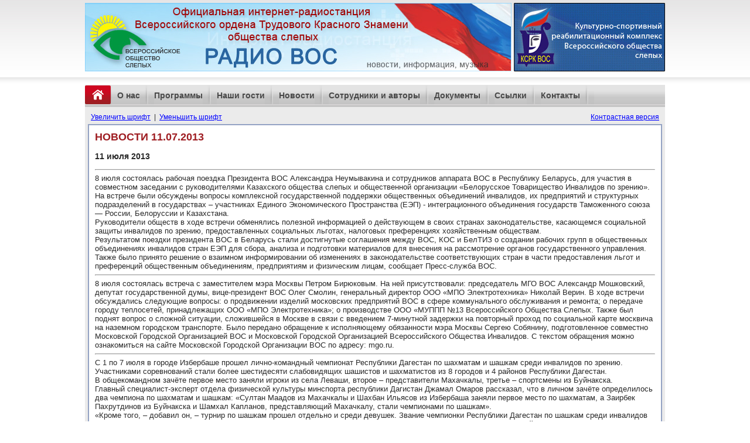

--- FILE ---
content_type: text/html
request_url: http://www.radiovos.ru/news_1373964522513031.html
body_size: 18235
content:




<!DOCTYPE HTML PUBLIC "-//W3C//DTD HTML 4.01 Transitional//EN">

<html>
<head>
<META HTTP-EQUIV="Content-Type" CONTENT="text/html; charset=windows-1251">	<title>Интернет радио Всероссийского общества слепых</title>
	
	<link rel="stylesheet" href="lb/lightbox.css" type="text/css" media="screen">
	<link rel="stylesheet" href="dhtmlgoodies_calendar/dhtmlgoodies_calendar.css?random=20051112" type="text/css" media="screen">
	<link rel="stylesheet" href="calendarPicker/jquery.calendarPicker.css" type="text/css" media="screen">
	
	<!-- <script type="text/javascript" src="lb/prototype.js"></script>
	<script type="text/javascript" src="lb/scriptaculous.js?load=effects,builder"></script>
	<script type="text/javascript" src="lb/lightbox.js"></script> -->
	<script type="text/javascript" src="calendarPicker/jquery.min.js"></script>
	<script type="text/javascript" src="calendarPicker/jquery.calendarPicker.js"></script>
	<SCRIPT type="text/javascript" src="dhtmlgoodies_calendar/dhtmlgoodies_calendar.js?random=20060118"></script>	
    
<!-- Global site tag (gtag.js) - Google Analytics -->
<script async src="https://www.googletagmanager.com/gtag/js?id=UA-120580701-1"></script>
<script>
  window.dataLayer = window.dataLayer || [];
  function gtag(){dataLayer.push(arguments);}
  gtag('js', new Date());

  gtag('config', 'UA-120580701-1');
</script>	
	
	
	
	<script language="JavaScript" type="text/javascript">
	function opensh(x)
	{
		document.getElementById("shdn").innerHTML=document.getElementById("shd"+x).innerHTML;
	}
	</script>

	<style type="text/css">
	.topmenu
	{
		font: bold 14px Arial;
		color:#484848;
		vertical-align : middle;
	}
	
	.topmenu A
	{
		text-decoration:none;
		color:#484848;
	}	
	
	.topmenu A:hover
	{
		text-decoration:none;
		color:#9D1E25;
	}
	
	.topmenu2
	{
		font: bold 14px Arial;
		color:#FFFFFF;
		vertical-align : middle;
	}
	
	.topmenu2 A
	{
		text-decoration:none;
		color:#FFFFFF;
	}	
	
	.topmenu2 A:hover
	{
		text-decoration:none;
		color:#DDDDDD;
	}	
	
	.main
	{
		font: 12px Arial;
		color:#292929;
		padding:5px;
	}
	
	.mainblock
	{
		font: 14px Arial;
		color:#292929;
		padding:5px;
		background-color:#FFFFFF;
	}
	
	.mainblock P
	{
		font: 14px Arial;
		color:#292929;
	}
	
	.mainblock TD
	{
		font: 14px Arial;
		color:#292929;
		background-color:#FFFFFF;
	}

	.mainblock A
	{
		color:#0000FF;
		text-decoration:underline;
	}	
	
	.mainblock A:hover
	{
		color:#0000FF;
		text-decoration:none;
	}

	.mainblock 	h1
	{
		font: bold 18px Arial;
		margin:0px 0px 5px 0px;
		color:#9F1E23;	
	}
	
	
	

	.mainblock2
	{
		font: 14px Arial;
		color:#FFFFFF;
		padding:5px;
		background-color:#000000;
	}
	
	.mainblock2 P
	{
		font: 14px Arial;
		color:#FFFFFF;
	}


	.mainblock2 TD
	{
		font: 14px Arial;
		color:#FFFFFF;
		background-color:#000000;
	}

	.mainblock2 P A
	{
		color:#FFFFFF;
		text-decoration:underline;
	}	
	
	.mainblock2 P A:hover
	{
		color:#FFFFFF;
		text-decoration:none;
	}	
	
	.mainblock2 A
	{
		color:#FFFFFF;
		text-decoration:underline;
	}	
	
	.mainblock2 A:hover
	{
		color:#FFFFFF;
		text-decoration:none;
	}	

	.mainblock2 	h1
	{
		font: bold 18px Arial;
		margin:0px 0px 5px 0px;
		color:#FFFFFF;	
	}



	
	.main A
	{
		color:#0000FF;
		text-decoration:underline;
	}	
	
	.main A:hover
	{
		color:#0000FF;
		text-decoration:none;
	}	
	
	.main TD
	{
		font: 12px Arial;
		color:#292929;
	}		
	
	.main H2
	{
		font: bold 12px Arial;
	}	
	
	
	.bottom
	{
		font: 12px Arial;
		color:#9b9b9b;
	}

	.bottom a
	{
		font: 12px Arial;
		color:#9b9b9b;
		text-decoration:none;
	}	
	
	TD.block_header
	{
		padding:4px 4px 4px 10px;
		font: bold 14px Arial;
		color:#3B5999;
	}	
	
	TD.block_header H1
	{
		padding:0px 0px 0px 0px;
		margin:2px;
		font: bold 14px Arial;
		color:#3B5999;
	}	
	

	TD.block_header2
	{
		padding:4px 4px 4px 10px;
		font: bold 14px Arial;
		color:#FFFFFF;
	}

	
	TD.block_header_black
	{
		padding:4px 4px 4px 10px;
		font: bold 14px Arial;
		color:#3f3f3f;
	}		
	TD.block_header_black2
	{
		padding:4px 4px 4px 10px;
		font: bold 14px Arial;
		color:#ffffff;
	}	
	
	
	.block_main
	{
		padding:4px;
		font: 12px Arial;
		color:#292929;
		background-color:#FFFFFF;		
	}
	.block_main TD
	{
		color:#292929;
	}	
	.block_main P
	{
		color:#292929;
	}
	.block_main A
	{
		color:#0000FF;
		text-decoration:underline;
	}
	.block_main A:hover
	{
		color:#0000FF;
		text-decoration:none;
	}	
	.block_main P A
	{
		color:#0000FF;
		text-decoration:underline;
	}
	.block_main P A:hover
	{
		color:#0000FF;
		text-decoration:none;
	}	

	.block_main2
	{
		padding:4px;
		font: 12px Arial;
		color:#FFFFFF;
		background-color:#000000;		
	}
	.block_main2 TD
	{
		color:#FFFFFF;
	}	
	.block_main2 P
	{
		color:#FFFFFF;
	}	
	
	.block_main2 A
	{
		color:#FFFFFF;
		text-decoration:underline;
	}
	.block_main2 A:hover
	{
		color:#FFFFFF;
		text-decoration:none;
	}	
	.block_main2 P A
	{
		color:#FFFFFF;
		text-decoration:underline;
	}
	.block_main2 P A:hover
	{
		color:#FFFFFF;
		text-decoration:none;
	}	

	
	p.data
	{
		font: bold 12px Arial;
		color:#cd8420;
		margin:0px 0px 3px 0px;
		text-align:right;
	}
	

	h2
{
	font: bold 16px Arial;
	margin:0px 0px 5px 0px;
	color:#484848;	
}
				
</style>
<script type="text/javascript" language="javascript">
var min=12;
var max=30;
var tgs = new Array( 'div', 'p', 'li','span');
var szs = new Array( 'xx-small','x-small','small','medium','large','x-large','xx-large' );
var startSz = 2;

function increaseFontSize() {
	
   var p = document.getElementById('mainff');
   alert(p);
   for(i=0;i<p.length;i++) {
      if(p[i].style.fontSize) {
         var s = parseInt(p[i].style.fontSize.replace("px",""));
      } else {
         var s = 12;
      }
      if(s!=max) {
         s += 1;
      }
      p[i].style.fontSize = s+"px"
   }
}
function decreaseFontSize() {
   var p = document.getElementById('mainff');
   for(i=0;i<p.length;i++) {
      if(p[i].style.fontSize) {
         var s = parseInt(p[i].style.fontSize.replace("px",""));
      } else {
         var s = 12;
      }
      if(s!=min) {
         s -= 1;
      }
      p[i].style.fontSize = s+"px"
   }   
}

function gchilds(ch)
{
	alert(ch.childNodes[0].length);
	for(var i=0; i<ch.childNodes.length; i++) {
	    var child = ch.childNodes[i]
	    alert(child.tagName);
		gchilds(child);	
			}
}



function ts(trgt, inc)
   {
   if (!document.getElementById) return;
   var d = document, cEl = null, sz = startSz, i, j, cTags;
   sz += inc;
   if (sz < 0) sz = 0;
   if (sz > 6) sz = 6;
   startSz = sz;
   if (!(cEl = d.getElementById(trgt))) cEl = d.getElementsByTagName(trgt)[0];
   cEl.style.fontSize = szs[sz];
   for ( i = 0 ; i < tgs.length ; i++ ) //11
      {
      cTags = cEl.getElementsByTagName(tgs[i]);
      for ( j = 0 ; j < cTags.length ; j++ ) //21 
		{
				cTags[j].style.fontSize = szs[sz];

		}	
      }
   }

function setCookie (name, value) {
	  document.cookie = name + "=" + escape(value) + ";"
	  location.reload();
}


function fulltime ()	{
var time=new Date();
var mins=time.getMinutes();
var secs=time.getSeconds();
var denn=time.getDay();
var mes=time.getMonth();
var dn=time.getUTCDate();
if (denn==0) {denn='Воскресенье';} else
if (denn==1) {denn='Понедельник';} else
if (denn==2) {denn='Вторник';} else
if (denn==3) {denn='Среда';} else
if (denn==4) {denn='Четверг';} else
if (denn==5) {denn='Пятница';} else
if (denn==6) {denn='Суббота';}


if (mes==0) {mes='Января';} else
if (mes==1) {mes='Февраля';} else
if (mes==2) {mes='Марта';} else
if (mes==3) {mes='Апреля';} else
if (mes==4) {mes='Мая';} else
if (mes==5) {mes='Июня';} else
if (mes==6) {mes='Июля';} else
if (mes==7) {mes='Августа';} else
if (mes==8) {mes='Сентября';} else
if (mes==9) {mes='Октября';} else
if (mes==10) {mes='Ноября';} else
if (mes==11) {mes='Декабря';}




if (mins<10) mins='0'+mins;
if (secs<10) secs='0'+secs;
//alert(document.getElementById('clock'));
document.getElementById('clock').innerHTML=dn+"&nbsp;"+mes+",&nbsp;"+denn+",&nbsp;"+time.getHours()+":"+mins+":"+secs;
//alert(document.getElementById('clock').innerHTML);
setTimeout('fulltime()',1000)
}


function get_cs ()	{
	parent.frames['buff'].location="get_cs.php";
	setTimeout('get_cs()',10000)
}

</script>
</head>

<body style="margin:5px;background-position: top; background-repeat: repeat-x; background-color: White; background-image: url(images/fon.gif);">

<table width="990" cellpadding="0" cellspacing="0" border="0" align="center" style="height:100%">
<tr>
	<td height="117"><table border="0" cellpadding="0" cellspacing="0" width="990">
		<tr>
			<td width="728"><img src="images/header.jpg" width="728" height="117" alt="" border="0"></td>
			<td width="4"><img src="images/nullpix.gif" width="4" height="23" alt="" border="0"></td>
			<td width="258"><a href=""><img src="images/rekb1.jpg" width="258" height="117" alt="" border="0"></a></td>
		</tr>
		</table></td>
</tr>
<tr><td height="23"><img src="images/nullpix.gif" width="1" height="23" alt="" border="0"></td></tr>
<tr>
	<td height="38">
		<table cellpadding="0" cellspacing="0" border="0" width="990">
		<tr>
			
			<td width="45"><a accesskey="h" href="/" title="на главную (h)" alt="на главную (h)"><img src="images/home.gif" width="45" height="38" alt="" border="0"></a></td><td background="images/topmeufon.gif" style="padding:0px 10px 0px 10px;" class="topmenu" valign="middle">			
<a accesskey="0" href="/1337067543993236.html" alt="О нас (0)" title="О нас (0)">О нас</a><img src="images/topmeurazd.gif" width="24" height="38" alt="" border="0" align="absmiddle"><a accesskey="1" href="/1314598867783041.html" alt="Программы (1)" title="Программы (1)">Программы</a><img src="images/topmeurazd.gif" width="24" height="38" alt="" border="0" align="absmiddle"><a accesskey="2" href="/1314598882113150.html" alt="Наши гости (2)" title="Наши гости (2)">Наши гости</a><img src="images/topmeurazd.gif" width="24" height="38" alt="" border="0" align="absmiddle"><a accesskey="3" href="/news.php" alt="Новости (3)" title="Новости (3)">Новости</a><img src="images/topmeurazd.gif" width="24" height="38" alt="" border="0" align="absmiddle"><a accesskey="4" href="/1314598876219308.html" alt="Сотрудники и авторы (4)" title="Сотрудники и авторы (4)">Сотрудники и авторы</a><img src="images/topmeurazd.gif" width="24" height="38" alt="" border="0" align="absmiddle"><a accesskey="5" href="/archiv.php?cid=1320217736593817" alt="Документы (5)" title="Документы (5)">Документы</a><img src="images/topmeurazd.gif" width="24" height="38" alt="" border="0" align="absmiddle"><a accesskey="6" href="/1314604990072290.html" alt="Ссылки (6)" title="Ссылки (6)">Ссылки</a><img src="images/topmeurazd.gif" width="24" height="38" alt="" border="0" align="absmiddle"><a accesskey="7" href="/1314598917704697.html" alt="Контакты (7)" title="Контакты (7)">Контакты</a><img src="images/topmeurazd.gif" width="24" height="38" alt="" border="0" align="absmiddle">			
			

			</td>
		</tr>
		</table>
	
	</td>
</tr><script type="text/javascript">document.addEventListener("DOMContentLoaded", function() {if(document.URL.search(/\/1314604990072290.html$/)>0){b=$("p", $('div#mainff')[0]);$('<p style="margin:0px 0px 5px 0px;font-size:14px;"> — <a href="/pmAn2/pmd/articles.php"><strong>Статьи</strong></a></p>').insertAfter(b[b.length-3]);} });</script>

<tr style="height:100%"><td bgcolor="#ebebeb" class="main" valign="top" style="height:100%">

<table width="100%" cellpadding="3">
<tr>
<td align="left"><a href="#" onClick="ts('mainff', 1); return false;">Увеличить шрифт</a>&nbsp;&nbsp;|&nbsp;&nbsp;<a href="#"  onClick="ts('mainff', -1); return false;">Уменьшить шрифт</a></td>
<td align="right">
<a href="#" onClick="setCookie('stylek', 'mainblock2'); return false;">Контрастная версия</a>
</td></tr>
</table>

<table cellpadding="0" cellspacing="0" border="0" width="980" style="border:2px solid #94A3C4; height:100%;" height="100%">
		<tr><td width="980" height="100%" valign="top" style="height:100%; padding:10px;" class="mainblock"><div id="mainff"><h1>НОВОСТИ 11.07.2013</h1><p><b>11 июля 2013</b></p><p style="text-align: justify;"><span style="font-size: small;">
<hr />
</span><span style="font-size: small;">8 июля состоялась рабочая поездка Президента ВОС Александра Неумывакина и сотрудников аппарата ВОС в Республику Беларусь, для участия в совместном заседании с руководителями Казахского общества слепых и общественной организации &laquo;Белорусское Товарищество Инвалидов по зрению&raquo;.</span><br /><span style="font-size: small;">На встрече были обсуждены вопросы комплексной государственной поддержки общественных объединений инвалидов, их предприятий и структурных подразделений в государствах &ndash; участниках Единого Экономического Пространства (ЕЭП) - интеграционного объединения государств Таможенного союза &mdash; России, Белоруссии и Казахстана.</span><br /><span style="font-size: small;">Руководители обществ в ходе встречи обменялись полезной информацией о действующем в своих странах законодательстве, касающемся социальной защиты инвалидов по зрению, предоставленных социальных льготах, налоговых преференциях хозяйственным обществам.</span><br /><span style="font-size: small;">Результатом поездки президента ВОС в Беларусь стали достигнутые соглашения между ВОС, КОС и БелТИЗ о создании рабочих групп в общественных объединениях инвалидов стран ЕЭП для сбора, анализа и подготовки материалов для внесения на рассмотрение органов государственного управления. Также было принято решение о взаимном информировании об изменениях в законодательстве соответствующих стран в части предоставления льгот и преференций общественным объединениям, предприятиям и физическим лицам, сообщает Пресс-служба ВОС.</span><br /><span style="font-size: small;">
<hr />
</span><span style="font-size: small;">8 июля состоялась встреча с заместителем мэра Москвы Петром Бирюковым. На ней присутствовали: председатель МГО ВОС Александр Мошковский, депутат государственной думы, вице-президент ВОС Олег Смолин, генеральный директор ООО &laquo;МПО Электротехника&raquo; Николай Верин. В ходе встречи обсуждались следующие вопросы: о продвижении изделий московских предприятий ВОС в сфере коммунального обслуживания и ремонта; о передаче городу теплосетей, принадлежащих ООО &laquo;МПО Электротехника&raquo;; о производстве ООО &laquo;МУППП №13 Всероссийского Общества Слепых. Также был поднят вопрос о сложной ситуации, сложившейся в Москве в связи с введением 7-минутной задержки на повторный проход по социальной карте москвича на наземном городском транспорте. Было передано обращение к исполняющему обязанности мэра Москвы Сергею Собянину, подготовленное совместно Московской Городской Организацией ВОС и Московской Городской Организацией Всероссийского Общества Инвалидов. С текстом обращения можно ознакомиться на сайте Московской Городской Организации ВОС по адресу: mgo.ru.</span><br /><span style="font-size: small;">
<hr />
</span><span style="font-size: small;">С 1 по 7 июля в городе Избербаше прошел лично-командный чемпионат Республики Дагестан по шахматам и шашкам среди инвалидов по зрению. Участниками соревнований стали более шестидесяти слабовидящих шашистов и шахматистов из 8 городов и 4 районов Республики Дагестан.</span><br /><span style="font-size: small;">В общекомандном зачёте первое место заняли игроки из села Леваши, второе &ndash; представители Махачкалы, третье &ndash; спортсмены из Буйнакска.</span><br /><span style="font-size: small;">Главный специалист-эксперт отдела физической культуры минспорта республики Дагистан Джамал Омаров рассказал, что в личном зачёте определилось два чемпиона по шахматам и шашкам: &laquo;Султан Маадов из Махачкалы и Шахбан Ильясов из Избербаша заняли первое место по шахматам, а Заирбек Пахрутдинов из Буйнакска и Шамхал Капланов, представляющий Махачкалу, стали чемпионами по шашкам&raquo;.</span><br /><span style="font-size: small;">&laquo;Кроме того, &ndash; добавил он, &ndash; турнир по шашкам прошел отдельно и среди девушек. Звание чемпионки Республики Дагестан по шашкам среди инвалидов по зрению завоевала спортсменка из Дербента Мадина Гаджиадаева&raquo;. Резидент и другие игры казино Вулкан 777 по этой ссылке - <a href="https://vulkan-777-games.com/">vulkan-777-games.com/</a></span><br /><span style="font-size: small;">
<hr />
</span></p></div></td></tr></table>						
</td> 
</tr> 
<tr><td bgcolor="#1f1f1f" height="58"> 
<table cellpadding="4" cellspacing="0" border="0" width="990"> 
<tr> 
    <td width="325" align="left" class="bottom">© Все права защищены. КСРК ВОС <br><a href="http://www.radiovos.ru/upload-files2/politika.pdf">ПОЛИТИКА  КОНФИДЕНЦИАЛЬНОСТИ</a></td> 
    <td width="340" align="center" class="bottom"><script type="text/javascript">
<!--
var _acic={dataProvider:10};(function(){var e=document.createElement("script");e.type="text/javascript";e.async=true;e.src="https://www.acint.net/aci.js";var t=document.getElementsByTagName("script")[0];t.parentNode.insertBefore(e,t)})()
//-->
</script> 


<!--LiveInternet counter--><script type="text/javascript"><!-- 
document.write("<a href='//www.liveinternet.ru/click' "+ 
"target=_blank><img src='//counter.yadro.ru/hit?t57.2;r"+ 
escape(document.referrer)+((typeof(screen)=="undefined")?"": 
";s"+screen.width+"*"+screen.height+"*"+(screen.colorDepth? 
screen.colorDepth:screen.pixelDepth))+";u"+escape(document.URL)+ 
";"+Math.random()+ 
"' alt='' title='LiveInternet' "+ 
"border='0' width='88' height='31'><\/a>") 
//--></script><!--/LiveInternet--> 


    </td> 
    <td width="325" align="right" class="bottom">(499) 943-27-01<br> 
Наш адрес: 125252, г. Москва, ул. Куусинена, 19а<br> 
здание КСРК ВОС</td> 
</tr> 
</table> 

</td></tr> 
</table> 
</body> 
</html>